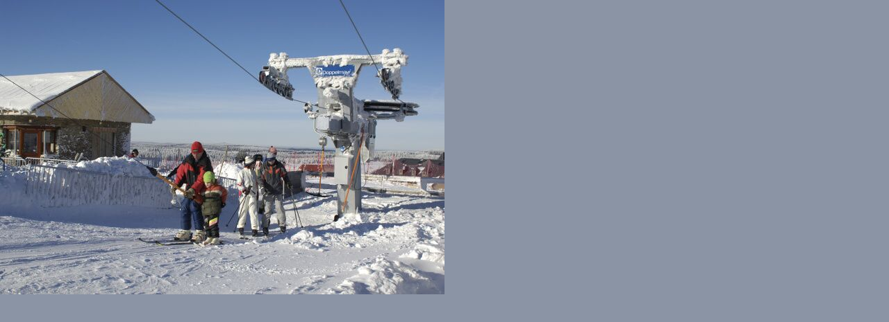

--- FILE ---
content_type: text/html; charset=UTF-8
request_url: https://doppelmayr.cz/fotoalbum/lyzarske-vleky/bozi_dar_za_prahou/za-prahou33.jpg.-.html
body_size: 866
content:
<?xml version="1.0" encoding="utf-8"?>
<!DOCTYPE html PUBLIC "-//W3C//DTD XHTML 1.0 Transitional//EN" "http://www.w3.org/TR/xhtml1/DTD/xhtml1-transitional.dtd">
<html lang="cs" xml:lang="cs" xmlns="http://www.w3.org/1999/xhtml">

    <head>

        <meta http-equiv="content-type" content="text/html; charset=utf-8" />
        <meta name="description" content="Výhradní zastoupení Doppelmayr Seilbahnen GmbH pro Českou republiku.
lano, lanovka, lanová dráha, vlek, bubínek,ski" />
        <meta name="keywords" content="doppelmayr, doppelmayer, dráha, lanovky, vlek, lyžař, lanové dráha, lyžařský vlek" />
        <meta name="robots" content="all,follow" />
        <meta name="author" content="<!--/ u_author /-->" />
        <link rel="stylesheet" href="/style.1667512338.1.css" type="text/css" />
        
        <script type="text/javascript" src="https://www004.estranky.cz/user/js/index.js" id="index_script" ></script>
        <title>
            DOPPELMAYR lanové dráhy, spol. s r. o.
        </title>

        <style>
          body {margin: 0px; padding: 0px;}
        </style>
    </head>
<body>
    <script language="JavaScript" type="text/javascript">
    <!--
      index_setCookieData('index_curr_fullphoto', 38);
    //-->
  </script>
  <a href="javascript: close();"><img src="/img/original/38/za-prahou33.jpg" border="0" alt="za prahou33.jpg" width="640" height="425"></a>

<!-- NO GEMIUS -->
</body>
</html>


--- FILE ---
content_type: text/css
request_url: https://doppelmayr.cz/style.1667512338.1.css
body_size: 11956
content:
@font-face {
  font-family: 'Open Sans';
  src: url("https://s3b.estranky.cz/img/d/1000000351/opensans-regular.eot");
  src: url("https://s3b.estranky.cz/img/d/1000000351/opensans-regular.eot?#iefix") format("embedded-opentype"), url("https://s3b.estranky.cz/img/d/1000000351/opensans-regular.woff") format("woff"), url("https://s3b.estranky.cz/img/d/1000000351/opensans-regular.ttf") format("truetype");
  font-weight: normal;
  font-style: normal;
}

@font-face {
  font-family: 'Open Sans Light';
  src: url("https://s3b.estranky.cz/img/d/1000000351/opensans-light.eot");
  src: url("https://s3b.estranky.cz/img/d/1000000351/opensans-light.eot?#iefix") format("embedded-opentype"), url("https://s3b.estranky.cz/img/d/1000000351/opensans-light.woff") format("woff"), url("https://s3b.estranky.cz/img/d/1000000351/opensans-light.ttf") format("truetype");
  font-weight: normal;
  font-style: normal;
}

@font-face {
  font-family: 'Open Sans Semibold';
  src: url("https://s3b.estranky.cz/img/d/1000000351/opensans-semibold.eot");
  src: url("https://s3b.estranky.cz/img/d/1000000351/opensans-semibold.eot?#iefix") format("embedded-opentype"), url("https://s3b.estranky.cz/img/d/1000000351/opensans-semibold.woff") format("woff"), url("https://s3b.estranky.cz/img/d/1000000351/opensans-semibold.ttf") format("truetype");
  font-weight: normal;
  font-style: normal;
}
form.login-info label, form.contact-info label {
  display: block!important;
}
form.login-info label, form.contact-info h4 {
  padding-bottom: 20px;
}
#eshop .contact-info td span {
    position: relative;
    display: block;
    top: -53px;
    left: -12px;
    width: 20px;
}
form#basket_preview_form table, #confirm table {
  min-width: 100%;
}
#eshop th {
  padding: 2px 3px;
}
@media(min-width: 768px) {
#eshop th {
  padding: 2px 10px;
}
}
#eshop form table tbody tr td {
    padding-right: 0;
    vertical-align: top;
}
#eshop .registration td input {
  width: 100%;
}
#eshop #articles h3 {
  padding-bottom: 10px;
   padding-top: 20px;
}
#header .title-desktop {
  display: none;
}
@media (min-width: 992px) {
  #header .title-desktop {
    display: block;
  }
}

#header .title-mobile {
  display: block;
   width: 272px;
}
@media (min-width: 992px) {
  #header .title-mobile {
    display: none;
  }
}

#header .title-mobile h1 {
  top: -9px;
    position: relative;
    font-size: 1.4rem;
  padding: 0 10px;
}

.message {
 font-size: 1rem;
}
input[type="button" i] {
    color: #fff;
    font-weight: bold;
    font-size: 0.9rem;
    background-color: #f37720;
    padding: .5rem 1rem .6rem;
    border-radius: 25rem;
    border-color: #f37720;
    border-style: solid;
    cursor: pointer;
}
#last-photo .wrap-of-wrap img {
  width: 100%;
  max-width: 95%;
    height: auto;
}

#last-photo .wrap-of-wrap img {
  width: 100%;
  max-width: 95%;
    height: auto;
}
form#comments-form, #product-comments form {text-align: left!important;}
.recaptchaContainer {
    text-align: left;
}
form#comments-form input.submit, #product-comments input.submit {
  padding: 14px 18px!important;
  margin-top: 0!important;
  width: 100px;
}
form#comments-form dd {margin: 0;}

h3 {font-size: 1.2em;}
h4 {font-size: 1.1em;}
h5 {font-size: 1em;}
h6 {font-size: 0.8em;}
h2, h3, h4, h5, h6, pre, address, u, s {margin: 10px 0;}
input {padding: 5px;}
table {
  width: 100%;
    max-width: 500px;
}
iframe {
  width: 100%;
    max-width: 480px;
}
#osm-map {
  width: 100%!important;
    max-width: 480px;
}
td {padding: 5px;}
.editor-area hr { display: block; }
.clear {
  clear: left;
  height: 0;
  line-height: 0;
  font-size: 0;
  width: 1px;
}

#clear6 {
  clear: both;
}

hr {
  display: none
}

.accessibility-links {
  position: absolute;
  top: -10000em;
}

input[type="text"],
input[type="password"],
input {
  border: 1px solid #CCC;
  background: #FFF;
  padding: 11px 5px;
  margin: 3px 0;
  color: #424242;
  font-size: 100%;
}

input[type="submit"] {
  border: none;
  color: #FFF;
  background-color: rgb(165,183,83);
}

h1,
h2,
h3,
h4,
h5,
h6 {
  font-family: "Open Sans Semibold";
  font-weight: normal;
}

p.message-info {
  font-size: 120%;
  font-family: "Open Sans Semibold";
  margin: 5px 0px 45px;
}

#logo {
  float: left;
  margin: 16px;
}

#navigation .inner_frame h2 {
  display: none;
}
body {margin: 0;}
html,
body,
div,
span,
applet,
object,
iframe,
h1,
h2,
h3,
h4,
h5,
h6,
p,
blockquote,
pre,
a,
abbr,
acronym,
address,
big,
cite,
code,
del,
dfn,
em,
img,
ins,
kbd,
q,
s,
samp,
small,
strike,
strong,
sub,
sup,
tt,
var,
b,
u,
i,
center,
dl,
dt,
dd,
fieldset,
form,
label,
legend,
caption,
article,
aside,
canvas,
details,
embed,
figure,
figcaption,
footer,
header,
hgroup,
menu,
nav,
output,
ruby,
section,
summary,
time,
mark,
audio,
video {
  padding: 0;
  border: 0;
  outline: none;
}

body {
  font-family: 'Open Sans';
  font-size: 17px;
  line-height: 25px;
  font-weight: normal;
  font-style: normal;
  background-color: #8B94A5;
  color: #3B3E4F;
}

a {
  color: rgb(165,183,83);
  text-decoration: none;
}

a:hover {
  text-decoration: underline;
}

p {
  margin: 0 0 15px;
  word-break: break-word;
}

table {
  font-size: 100%;
  border-collapse: collapse;
  border-spacing: 0;
}

#sky-scraper-block {
  position: absolute;
  width: 300px;
  right: -300px;
}

#sticky-box {
  position: relative;
  position: -webkit-sticky;
  position: sticky;
  top: 0;
  right: 0;
}

* {
  box-sizing: border-box;
}

#content .editor-area table th {
  border: 1px solid #333;
  padding: 5px;
  background-color: #333;
  color: #fff;
}

#content .editor-area table td {
  padding: 5px;
}

#content .editor-area img {
  max-width: 100%;
  height: auto;
}

#whole-page {
  padding: 0;
  background-color: #FFF;
  width: 100%;
  min-height: 100%;
  background-repeat: no-repeat;
  background-position: 50% 0;
  box-shadow: 0 0 11px 0 rgba(0, 0, 0, 0.2);
  -moz-box-shadow: 0 0 11px 0 rgba(0, 0, 0, 0.2);
  -webkit-box-shadow: 0 0 11px 0 rgba(0, 0, 0, 0.2);
  position: relative;
  z-index: 10;
  clear: both;
}

#navigation {
  padding-top: 0px;
  background-color: #FFF;
  position: relative;
  border-top: 0 none;
  z-index: 10;
}

#navigation #logo {
  background-repeat: no-repeat;
  background-position: center left;
  width: 120px !important;
  background-size: contain;
  position: relative;
  margin: 10px 0 10px 0;
  float: left;
}

#navigation .inner_frame {
  margin: 0 10px;
  padding-bottom: 0px;
}
@media(min-width: 992px) {
#navigation .inner_frame {
  margin: 0 30px;
}
}
#navigation .inner_frame menu {
  display: block;
  float: right;
  text-align: right;
  list-style: none;
  padding: 0 10px 0 10px;
  width: 87%;
}

#navigation .inner_frame menu li {
  display: inline-block;
  padding: 10px 0;
  position: relative;
  vertical-align: top;
  overflow: unset !important;
}

#navigation .inner_frame menu li a {
  display: block;
  padding: 0 15px;
  text-transform: uppercase;
  white-space: nowrap;
  font-family: 'Open Sans';
  font-size: 1rem;
  line-height: 25px;
  font-weight: normal;
  font-style: normal;
  color: #3B3E4F;
}

#navigation .inner_frame menu li a:hover,
#navigation .inner_frame menu li.current a {
  color: rgb(165,183,83);
  text-decoration: none;
}

.menu-toggle {
  position: absolute;
  margin-top: 25px;
  right: 10px;
  border: 0;
  outline: 0;
  padding: 0;
  padding-bottom: 6px;
  cursor: pointer;
  min-height: 35px;
  display: none;
  background: transparent;
  z-index: 99999;
}

.menu-toggle span {
  border-top: 5px black solid;
  width: 30px;
  margin: 2px 0;
  display: block;
  -webkit-transition: 0.3s all linear;
  transition: 0.3s all linear;
}

.menu-toggle.menu-active span:nth-of-type(1) {
  opacity: 0;
}

.menu-toggle.menu-active span:nth-of-type(2) {
  -webkit-transform: rotate(45deg);
          transform: rotate(45deg);
}

.menu-toggle.menu-active span:nth-of-type(3) {
  -webkit-transform: rotate(-45deg);
          transform: rotate(-45deg);
  margin-top: -7px;
}

.level_2 {
  position: absolute;
  z-index: 99;
  background: white;
  border: 1px solid black;
  padding: 0;
  margin: 0;
  right: 0;
    text-align: left;
}

ul.level_2>li {
  display: block !important;
}

#header {
  width: 100%;
  height: 100%;
  position: relative;
}
#header .inner_frame {
  width: 100%;
  margin: 50px auto;
  background: no-repeat center top;
  background-image: url('/img/ulogo.699071.jpeg');
  background-size: contain!important;
   padding-top: 36%;
}
@media(min-width: 992px) {
#header .inner_frame {
   margin: 0 auto;
}
}

#header .inner_frame h1 {
  font-family: 'Open Sans Light';
  font-size: 2.4rem;
  line-height: 40px;
  font-weight: 100;
  color: #FFF;
  padding: 30px;
  margin: 0;
}

@media(min-width: 992px) {
  #header .inner_frame h1 {
  font-size: 4rem;
  line-height: 70px;
  padding: 45px 25px;
  top: 25%;
    transform: translate(0%, 0%);
}
}

#content h1 {
  height: auto;
    width: 100%;
    top: 45px;
    left: 0;
    right: 0;
    position: absolute;
}
@media(min-width: 1100px) {
#content h1 {
    top: 120px;
}
}
h1.head-center {
  text-align: center;
}

h1.head-left {
  text-align: left;
}

h1.head-right {
  text-align: right;
}

#header a {
  text-decoration: none;
}

#header .inner_frame h1 span.head {
  color: #71DFCA;
  background-color: rgba(0, 0, 0, 0.6);
  padding: 0 20px;
}

#header h2 {
  padding-bottom: 0;
  text-align: center;
  font-family: 'Open Sans Light';
  font-size: 27px;
  line-height: 35px;
  color: #000;
  font-weight: 100;
  margin-top: -25px;
}
@media(min-width: 1100px) {
  #header h2 {
     padding-bottom: 0;
  }
}
#header h2 span {
  color: rgb(165,183,83);
}

#header h2 span.two {
  color: #71DFCA;
}
#articles .article .article-container-wrapper {
  display: flex;
}
#articles > .editor-area,
#articles > .headerWrap,
#perex,
#block-comments,
#photo-album,
#eshop,
#slide,
.article {
  float: left;
  width: calc(100% - 380px);
}

#photo-album #block-comments {
  width: 100%;
}

#perex {
  margin: 0 0 30px;
}

#obalstranek {
  max-width: 1100px;
  width: 100%;
  margin: 25px auto;
}

#obalstranek::before,
#obalstranek::after {
  display: block;
  content: "";
  clear: both;
}

#nav-column {
  width: 330px;
  margin-right: 0;
  margin-left: 50px;
  display: inline-block;
}

.article {
  position: relative;
  padding: 0 0 30px;
  margin: 15px 0 0;
  border-bottom: 1px solid #D6DDE3;
  overflow: visible;
}

#articles .article {
  padding: 0 0 15px 0;
  display: flex;
  justify-content: flex-start;
}
.article-date-container .date strong {
  font-size: 1rem;
}
.article h2 {
  font-family: 'Open Sans Light';
  font-size: 1.7rem;
  line-height: 30px;
  font-weight: normal;
  font-style: normal;
  color: rgb(165,183,83);
  margin-bottom: 25px;
}

#articles .article > h2:first-child {
  margin-top: 0;
}

.article-content {
  overflow: hidden;
}

.article-content .editor-area .preview img {
  max-width: 100%;
    max-height: 540px;
    height: auto;
    object-fit: contain;
}

.article-date-container .date {
  font-family: "Open Sans Light";
  display: block;
  line-height: 50px;
  border-radius: 30px;
  width: 50px;
  height: 50px;
  text-align: center;
  overflow: hidden;
  color: #FFF;
  background-color: rgb(165,183,83);
  position: relative;
  top: 20px;
  left: 0;
  font-weight: 100;
  margin: 0 10px 0 0;
}

a.a-whole-article {
  float: right;
  position: relative;
}


.comment-img,
.nr-comments {
  float: right;
  font-weight: 100;
}

.nr-comments {
  margin-right: 50px;
}

.comment-img {
  margin-right: 5px;
}

.under-article {
  font-size: 80%;
  color: #75889C;
  margin-top: 15px;
  height: 25px;
}

.article .under-article {
  height: auto;
}

#preview-folder div.box {
  float: left;
  margin: 5px 10px 5px 0;
}

.art-delimit-wa,
.art-delimit-sec {
  display: none;
}
#photo-album h2 {width: 100%;}
#photo-album h2,
#hpProducts h2,
h2#comments,
div.products h2,
.headerWrap h2,
h2 {
  font-size: 28px;
  line-height: 22px;
  font-weight: normal;
  font-style: normal;
  color: rgb(165,183,83);
  font-family: "Open sans Light";
  margin-bottom: 15px;
  text-align: left;
  margin-top: 30px;
}

.folder {
  width: 33%;
  float: left;
  background-color: #F0F4F7;
  margin: 0 .5% .5% 0;
  padding: 1.5%;
  min-height: 311px;
}

.folder:nth-child(3n+0) {
  margin-right: 0;
}
.folder .folder-info h3 {
    font-size: 1rem;
    line-height: 20px;
}
#photos {
  width: 100%;
  clear: left;
}

.photo-wrap div {
  background: #FFF;
  width: 100%;
  padding-bottom: 0;
  position: relative;
}

.photo-wrap div a {
  display: block;
}

.photo-wrap div a img {
  width: 100%;
  height: auto;
}
#eshop .products .photo-wrap.ephoto a img {
  width: 100%;
    height: 140px;
    object-fit: contain;
}
#slide .slidebar,
#slide .slidenav,
#slide #click {
  margin-bottom: 30px;
  text-align: center;
}

#slide .slidenav > * {
  display: inline-block;
  padding: 0 30px;
}

.folder-info {
  width: 100%;
  height: 134px;
  margin: 10px auto;
  overflow: hidden;
}

.folder-info div {
  font-size: 80%;
  line-height: 19px;
}

#footer {
  background: #333;
  color: #fff;
  margin-top: 20px;
  padding: 20px;
  text-align: center;
}

#footer .inner_frame {
  width: 1200px;
  margin: 0 auto;
  text-align: center
}

#footer .inner_frame span,
#footer .inner_frame a {
  margin: 0 10px
}

#footer .inner_frame span a {
  margin: 0
}

#footer .inner_frame a {
  color: #fff;
  margin: 0 10px
}

#footer .inner_frame a:hover {
  color: #cbcbcb
}

#footer .inner_frame p+p {
  margin-top: 10px
}

#footer .inner_frame p+p a {
  margin: 0 10px 0 0
}

#footer a.promolink strong {
  position: absolute;
  left: 0;
  top: -9999px;
  text-indent: -9999px;
}

#footer {
  clear: both;
  background-color: #2C2E3A;
  color: #E8ECEF;
}

img {
  max-width: 100%;
  height: auto;
}

#contact-nav h2 {
  display: none;
}

#contact-nav {
  background-color: #F0F4F7;
}

#contact-nav .inner_frame {
  padding: 15px;
}

#contact-nav p.contact_name {
  font-family: "Open Sans Semibold";
}

.section {
  margin-bottom: 35px;
}

.section h2 {
  font-size: 28px;
  line-height: 40px;
  font-weight: normal;
  font-style: normal;
  color: rgb(165,183,83);
  font-family: "Open Sans Light";
  margin-bottom: 15px;
}

#search form,
#mail-list form {
  background-color: #F0F4F7;
  padding: 25px 9px;
  text-align: left;
}
#mail-list fieldset dd {
  margin: 0;
}

#search form input#key,
#mail-list form input#mail-list-key {
  width: 99%;
  background-color: #FFF;
  height: 38px;
  margin: 0 auto;
  background-color: #FFF;
  color: #99A2A9;
  border: 1px solid #D6DDE3;
  font-size: 88.2%;
  font-family: inherit;
  padding: 11px 5px;
}

#sendsearch,
#send-mail-list {
  margin-top: 20px;
  float: none;
  color: #FFF;
  background-color: rgb(165,183,83);
  font-size: 19px;
  line-height: 19px;
  font-weight: normal;
  font-style: normal;
  padding: 14px 25px;
  border: 0;
}

input[type="submit"]:hover,
#eshop span.clButton a.submit:hover {
  box-shadow: inset -1px -1px 4px 0px rgba(0, 0, 0, 0.3);
}

input[type="submit"]:active {
  background-color: #3688AB !important;
}

.section ul {
  list-style: none;
  padding: 0;
  margin: 0;
}

.section ul li {
  border-bottom: 1px solid #D6DDE3;
  color: rgb(165,183,83);
}

.section ul li.current a {
  color: #3B3E4F;
}

.section ul li a {
  font-size: 15px;
  padding: 12px 20px 12px 0px;
  display: block;
  position: relative;
  line-height: 1.471;
}

#nav-basket {
  background: url("https://s3b.estranky.cz/img/d/1000000351/cart.png") no-repeat center right;
  background-position: 85%;
}

/* PHOTOS */
ul.photos-shadow {
  font-size: 0;
  line-height: 1;
  list-style: none;
  padding: 0;
  margin: 0 0 30px 0;
}

ul.photos-shadow li {
  display: inline-block;
  width: 24%;
  text-align: center;
  vertical-align: top;
  margin: 0 1% 2% 0;
}

ul.photos-shadow .photo-item:nth-child(4n+0) {
  margin: 0;
}

ul.photos-shadow .wrap-box {
  width: 100%;
  margin-bottom: 0;
  display: inline-block;
  position: relative;
}

ul.photos-shadow .wrap-box-inner {
  background-color: #FFF;
  display: block;
  max-width: 100%;
  position: relative;
  box-sizing: border-box;
  -moz-box-sizing: border-box;
  -webkit-box-sizing: border-box;
}

ul.photos-shadow .wrap-box-inner:before,
ul.photos-shadow .wrap-box-inner:after {
  content: "";
  position: absolute;
  z-index: -2;
  bottom: 17px;
  left: 15px;
  width: 40%;
  height: 20%;
  max-width: 300px;
  box-shadow: 0 15px 25px rgba(0, 0, 0, 0.45);
  -webkit-transform: rotate(-2.5deg);
  transform: rotate(-2.5deg);
  opacity: 0.5;
}

ul.photos-shadow .shadow-wrap {
  width: 100%;
  height: auto;
  padding: 16px;
  box-sizing: border-box;
  -moz-box-sizing: border-box;
  -webkit-box-sizing: border-box;
}

ul.photos-shadow .shadow-wrap:before,
ul.photos-shadow .shadow-wrap:after {
  content: "";
  position: absolute;
  z-index: -2;
  top: 22px;
  left: 2px;
  width: 40%;
  height: 20%;
  max-width: 300px;
  box-shadow: 0 -15px 20px rgba(0, 0, 0, 0.1);
  -webkit-transform: rotate(2deg);
  transform: rotate(2deg);
}

ul.photos-shadow li a {
  display: block;
  position: relative;
  overflow: hidden;
}

ul.photos-shadow .wrap-box .wrap-box-element {
vertical-align: top;
    width: 100%;
    height: 130px;
    object-fit: cover;
}

ul.photos-shadow .shadow-wrap:after {
  right: 2px;
  left: auto;
  -webkit-transform: rotate(-2deg);
  transform: rotate(-2deg);
}

ul.photos-shadow .shadow-wrap:before,
ul.photos-shadow .shadow-wrap:after {
  content: "";
  position: absolute;
  z-index: -2;
  top: 22px;
  left: 2px;
  width: 40%;
  height: 20%;
  max-width: 300px;
  box-shadow: 0 -15px 20px rgba(0, 0, 0, 0.1);
  -webkit-transform: rotate(2deg);
  transform: rotate(2deg);
}



/* LOGIN */
#login input[type="text"],
#login input[type="password"],
#login input[type="submit"] {
  border: 1px solid #CCC;
  background: #FFF;
  padding: 11px 5px;
  margin: 3px 0;
  color: #424242;
  float: left;
}

#login label {
  display: block;
   width: 100%;
}

#login input[type="text"],
#login input[type="password"] {
  width: 240px;


}

#login input[type="submit"] {
  width: 240px;
  border: none;
  color: #FFF;
  background-color: rgb(165,183,83);
}

#login p a {
  display: inline-block;
  margin: 10px 8px 0 0;
  font-size: 0.9em;
}



/* ESHOP */

#eshop #perex {
  width: 100%;
}

#eshop #perex p {
  color: black;
  font-size: 18px;
  line-height: 26px;
  text-align: left;
  margin-right: 15px;
}

#eshop .products {
  width: 100%;
}

#eshop .products h2 {
  width: 100%;
}

#eshop .products .article {
  margin: 0 1.1% 1.1% 0;
  padding: 0;
  width: 32%;
  float: left;
  border: 1px solid #D6DDE3;
  background: #fff;
  position: relative;
  font-size: 15px;
}

#eshop .products .article h3 {
  float: right;
  width: 100%;
  padding: 10px 15px;
  height: 3.5em;
  text-align: left;
  font-size: 1rem;
}

#eshop .products .photo-wrap.ephoto {
  float: left;
  width: 100%;
  height: auto;
  border-top: none;
  border-left: none;
  border-bottom: none;
  display: block;
}
#eshop .products .photo-wrap.ephoto div {
 height: 100%;
    width: 100%;
    text-align: center;
    display: block;
    overflow: hidden;
    margin: 0;
}

#eshop .products .photo-wrap.ephoto {
  width: 100%;
  height: auto;
  float: left;
  margin: 0;
}

#eshop .products .article .editor-area {
  width: 100%;
  height: 8em;
  float: right;
  padding: 10px 13px;
  line-height: 20px;
}

#eshop .products .price {
  width: 100%;
  float: right;
  text-align: center;
  position: absolute;
  bottom: 0;
  right: 0;
  font-family: "Open sans semibold";
  padding: 10px 13px;
}
#eshop .products .article span.price {
    text-align: left;
}

div.editor-area:after {
  display: none;
}

div#portrait {
  margin: 0;
}

div#portrait img {
  width: 100%;
  height: auto;
  max-width: none;
}


#breadcrumb-nav {
  font-size: 80%;
  margin: -20px 0 20px;
  color: #BBB;
}


#calendar .inner_frame {
  text-align: center;
}

#calendar .inner_frame th {
  padding-top: 10px;
}

#calendar .inner_frame th,
#calendar .inner_frame td {
  text-align: center;
  padding: 4px;
}

#calendar .inner_frame caption {
  display: none;
}

#calendar .inner_frame table {
  width: 100%;
}

#calendar .inner_frame .archive-nav-c {
  text-align: center;
}

#calendar .inner_frame .day_active {
  padding: 0;
}

#calendar .inner_frame .day_active a {
  padding: 3px;
  display: block;
}

#calendar .inner_frame .day_active a:hover {
  color: white;
  background: #333333;
  -webkit-transition-property: color;
  transition-property: color;
}

#calendar table thead tr td,
#calendar #archive-small td,
#calendar table thead tr td a,
#calendar #archive-small td a {
  background: url("https://s3b.estranky.cz/img/d/1000000351/sipky.png") no-repeat;
}

#calendar table thead tr td.archive-nav-c,
#calendar #archive-small td.archive-nav-c,
#calendar table thead tr td.archive-nav-c a,
#calendar #archive-small td.archive-nav-c a {
  background: none;
}

#calendar table thead .archive-nav-l {
  width: 38px;
  background-position: 13px -23px;
  color: rgba(0, 0, 0, 0);
}

#calendar table thead .archive-nav-l a {
  background-position: 0px 5px;
  color: rgba(0, 0, 0, 0);
}

#calendar table thead .archive-nav-l a:hover {
  background-position: 0px -28px;
}

#calendar table thead .archive-nav-r {
  width: 38px;
  background-position: -40px -23px;
  color: rgba(0, 0, 0, 0);
}

#calendar table thead .archive-nav-r a {
  background-position: -51px 5px;
  color: rgba(0, 0, 0, 0);
}

#calendar table thead .archive-nav-r a:hover {
  background-position: -51px -28px;
}

#calendar #archive-small .archive-nav-l {
  width: 44px;
  background-position: 14px -23px;
  color: rgba(0, 0, 0, 0);
}

#calendar #archive-small .archive-nav-l a {
  background-position: 0px 5px;
  color: rgba(0, 0, 0, 0);
}

#calendar #archive-small .archive-nav-l a:hover {
  background-position: 0px -28px;
}

#calendar #archive-small .archive-nav-r {
  width: 44px;
  background-position: -37px -23px;
  color: rgba(0, 0, 0, 0);
}

#calendar #archive-small .archive-nav-r a {
  background-position: -51px 5px;
  color: rgba(0, 0, 0, 0);
}

#calendar #archive-small .archive-nav-r a:hover {
  background-position: -51px -28px;
}

#portrait .inner_frame {
  text-align: center;
  padding: 0;
}

#stats th {
  padding-right: 6px;
  text-align: left;
}

#breadcrumb-nav div {
  width: 11px;
  height: 13px;
  margin: 9px 13px 0px 5px;
  display: inline-block;
  font-size: 80%;
  background-image: url("https://s3b.estranky.cz/img/d/1000000351/bread.png");
}


div#fblikesend.facebook-send-empty {
  padding: 50px 0 10px;
}

#block-comments {
  background-color: #F0F4F7;
  padding: 1px 15px 25px;
}

#block-comments .message {
  display: block !important;
  position: static;
  text-indent: 0;
  color: #f00;
  margin-bottom: 15px;
}

h2#comments {
  margin-top: 15px;
}

#contact-nav p {
  margin: 0;
}

#eshop #panel {
  width: auto;
  margin: 25px 0px;
}

#comments-form dt,
#product-comments dt {
  display: none;
}

#comments-form legend span,
#block-comments h3 {
  color: rgb(165,183,83);
  margin-top: 20px;
}

form#comments-form,
#product-comments form {
  text-align: center;
}

form#comments-form input,
#product-comments input {
  width: 70%;
  font-size: 17px;
  padding: 3px 6px;
  font-family: "Open Sans Light";
  margin: 5px 0;
  border: 1px solid #D6DDE3;
}

input#c_validation {
  max-width: 228px !important;
}

form#comments-form input.submit,
#product-comments input.submit {
  margin-top: 20px;
  float: none;
  color: #FFF;
  background-color: rgb(165,183,83);
  font-size: 19px;
  line-height: 19px;
  font-weight: normal;
  font-style: normal;
  padding: 14px 25px;
  border: 0;
}

a.sound-captcha {
  display: block;
}

#comments-form textarea,
#product-comments textarea {
  width: 70%;
  font-size: 17px;
  padding: 3px 6px;
  font-family: "Open Sans Light";
  margin: 5px 0;
  border: 1px solid #D6DDE3;
}

.comment {
  font-size: 80%;
  line-height: 130%;
  border-bottom: 1px solid #cccccc;
  padding: 0 10px;
  clear: left;
}

#eshop .comment {
  padding: 10px;
}

.comment .comment-headline h3 span {
  font-family: "Open Sans Semibold";
}

.comment-headline div {
  font-size: 80%;
  margin-bottom: 5px;
}

/* comments level */
.level1 {
  padding-left: 15px;
}

.level2 {
  padding-left: 30px;
}

.level3 {
  padding-left: 45px;
}

.level4 {
  padding-left: 60px;
}

.level5 {
  padding-left: 75px;
}

.level6 {
  padding-left: 90px;
}

.level7 {
  padding-left: 105px;
}

.level8 {
  padding-left: 120px;
}

.level9 {
  padding-left: 135px;
}

.admin h3 span {
  color: #111;
}
.commentWrap .comment-text {
  display: inline-block;
  margin-bottom: 10px;
}
.comment-answer a {
  float: right;
  margin-top: -27px;
  display: block;
  padding: 5px 12px;
  background: rgb(165,183,83);
  color: #FFF;
  font-size: 15px;
}

strong,
b {
  font-family: "Open Sans Semibold";
  font-weight: normal;
}

#footer p {
  margin: 0;
}

.section .inner_frame {
  padding: 0 5px;
}

#mail-list-message {
  display: block;
  text-align: center;
  color: red;
  padding-top: 3px;
}

h2#product-name {
  margin-top: 0;
  text-align: left;
}

div#photo-album-nav .photo-wrap {
  display: none;
}

div#fblikesend {
  margin: 30px 300px 10px 0;
}

#eshop #sorting select {
  background: #F0F4F7 url("https://s3b.estranky.cz/img/d/1000000351/select.png") no-repeat 246px center;
  color: rgb(165,183,83);
  float: right;
  margin: 10px;
  width: 264px;
  padding: 5px;
  font-size: 14px;
  line-height: 1;
  border: 1px solid #D6DDE3;
  border-radius: 0;
  height: 30px;
  font-family: "Open Sans";
  -webkit-appearance: none;
}

#eshop #sorting {
  margin-top: -26px;
}

input#product-search-text {
  border: 1px solid #CCC;
  background: #FFF;
  padding: 11px 5px;
  margin: 3px 0;
  color: #424242;
  font-size: 100%;
  width: 210px;
}

input#product-search-submit {
  background: #FFF;
  padding: 11px 5px;
  margin: 3px 0;
  color: #424242;
  width: 115px;
  border: 1px solid rgb(165,183,83);
  color: #FFF;
  background-color: rgb(165,183,83);
  font-size: 100%;
}

#eshop .photo-wrap div {
  height: 100%;
}

#eshop #photo-detail .photo-wrap {
  float: left;
}

#eshop .article .photo-wrap,
#eshop #photo-detail .photo-wrap {
  margin-top: 1px;
}

#eshop .photos .photo-wrap {
  border: none;
}

#eshop a#viewLightbox {
  display: none;
}

#product div#block-comments {
  margin: 0;
}

#eshop fieldset.validation dd {
  margin: 10px auto 0px;
}

#eshop #panel .inner_frame {
  background-color: #F0F4F7;
  padding: 15px;
}

#eshop .wrap {
  width: 570px;
  margin: 30px 0;
}

#product-detail {
  margin-bottom: 30px;
  font-size: 80%;
}

#calculation p,
#product-info {
  margin-bottom: 0;
  color: #999;
}
#eshop #photo #zoomer_middle {height: 205px;}
#eshop #product-detail #action-panel {
  margin: 50px 0 5px;
}

#eshop #basket input.amount {
  font-size: 15px;
  padding: 4px;
  font-family: "Open Sans";
  height: 35px;
}

#eshop #basket input.add_basket {
  font-size: 14px;
  font-family: "Open Sans";
  padding: 5px 5px 5px 30px;
  margin: 8px 0 0 0;
  border-radius: 0px;
  -moz-border-radius: 0px;
  background-color: rgb(165,183,83);
  border: 1px solid rgb(165,183,83);
  color: #FFF;
  background-image: url("https://s3b.estranky.cz/img/d/1000000351/add.png");
  height: 34px;
}

#eshop .photo-wrap.ephoto {
  border: 1px solid #FFF;
}

#eshop #panel .panel-header li.active a {
  background: #F0F4F7 !important;
  border-bottom: 1px solid #F0F4F7;
}

#eshop #panel .panel-header li a {
  font-family: "Open Sans Semibold";
  font-weight: normal;
  font-size: 17px;
  padding: 6px 16px;
}

#product-comments .comment .comment-headline {
  font-size: 80%;
  margin-bottom: 6px;
}

#product-comments .comment .comment-headline h3 {
  font-size: 14px;
  margin: 0;
}

.column #languages a {
  padding: 0px 15px 0 0px;
}

#eshop #product-detail .price {
  color: #000000;
}

#eshop div#steps {
  margin: 0 auto;
  width: 270px;
}

#eshop #steps li {
  width: 74px;
  padding: 0;
  margin: 0;
  text-align: center;
  border: 1px solid #F0F4F7;
}

#eshop #steps li.active {
  background: #F0F4F7;
}

form#basket_preview_form table,
#confirm table {
  margin: 20px auto;
  border-spacing: 0px;
}

form#basket_preview_form table th,
#confirm table th {
  font-family: "Open Sans Semibold";
  font-weight: normal;
}

form#basket_preview_form table tr td,
#confirm table tr td {
  padding: 4px 1px;
}

form#basket_preview_form table tr td input[type="text"] {
  font-size: 17px;
  padding: 1px 4px;
  width: 50px;
}

#eshop p span.clButton input {
  color: #FFF;
  background-color: rgb(165,183,83);
  font-size: 17px;
  border: 0;
  padding: 5px 12px;
  font-family: "Open Sans";
  width: 100%;
}

#eshop span.clButton a.submit {
  color: #FFF;
  background-color: rgb(165,183,83);
  font-size: 17px;
  border: 0;
  padding: 4px 12px;
  font-family: "Open Sans";
  float: left;
}

#eshop span.clButton a.submit:hover {
  text-decoration: none;
}

#eshop span.clButton {
  float: left;
  margin: 0 8px 8px 0;
}

#eshop #basket_preview_form .wrap {
  width: 100%;
  margin-top: 25px;
}

#eshop #basket_preview_form span.nextstep input.submit[disabled]:hover {
  box-shadow: none;
}

#baskettransport ul,
#basketpayments ul {
  padding-left: 0px;
  margin-top: 0px;
}

#basket_preview_form li {
  display: block;
  background: #F0F4F7;
  margin: 4px 2px;
  padding: 3px;
}

#eshop span.clButton.nextstep {
  width: 100%;
}

form.gennewmail span.placeholder {
  display: none;
}

form.gennewmail p {
  margin: 15px 0;
}

#eshop .gennewmail fieldset.validation dd,
#eshop .registration fieldset.validation dd {
  margin: 10px 0 0;
}

form.registration.contact-info td.placeholder {
  display: none;
}

form.registration tbody.right-float {
  float: left;
}

form.registration tbody.left-float {
  float: left;
  margin-right: 50px;
}

form#basket_preview_form tr:nth-child(2n+2),
#confirm tr:nth-child(2n+2) {
  background-color: #F0F4F7;
}

#eshop #basket_preview_form td.remove {
  padding-right: 5px;
}

form#basket_preview_form table tr td:nth-child(n+5),
form#basket_preview_form table tr th:nth-child(n+5) {
  text-align: right;
  padding-right: 13px;
}

form.login-info label,
form.contact-info label {
  display: none;
}

#eshop .settings #sameaddress+label,
#eshop .settings #individual+label,
#eshop .settings #firm+label,
#eshop .settings #usernewsletter+label,
#eshop .contact-info #sameaddress+label,
#eshop .contact-info #individual+label,
#eshop .contact-info #firm+label,
#eshop .contact-info #usernewsletter+label {
  width: auto;
}

form.contact-info {
  margin-top: 25px;
}

form.contact-info h3,
form.login-info h3 {
  font-family: "Open Sans Semibold";
  font-size: 1.2em;
}

form.contact-info .left-float {
  float: left;
  margin-right: 50px;
}

form.contact-info .right-float {
  float: left;
}

fieldset#account_firm,
fieldset#delivery_address {
  margin-top: 25px;
}

form.contact-info p {
  clear: left;
  padding-top: 15px;
}

form.contact-info p+p {
  padding: 0;
}

#eshop #confirm table td,
#eshop #confirm table th {
  padding: 2px 6px;
}

#eshop #basket_preview_form td img,
#eshop #confirm td img {
  max-width: 25px;
}

form#confirm table {
  font-size: 80%;
  line-height: 19px;
}

#eshop #confirm td.title {
  width: 35%;
}

#confirm fieldset.wrap {
  background-color: #F0F4F7;
  padding: 15px;
}

#eshop #confirm .price,
#eshop .order_account .price {
  font-weight: normal;
  font-family: "Open Sans Semibold";
}

fieldset#usernote {
  text-align: center;
}

fieldset#usernote h3 {
  display: block;
}

#eshop #confirm #usernote {
  text-align: left;
}

#eshop #confirm #usernote textarea#usernote_area {
  border: 1px solid #CCC;
  font-size: 100%;
  padding: 15px;
  width: 570px;
}

#confirm .validation dl {
  width: 240px;
  margin: 0 auto;
}

#confirm {
  text-align: center;
}

#confirm fieldset {
  text-align: left;
}

#confirm input[type="checkbox"] {
  margin: 40px 3px 20px;
}

#confirm span.clButton {
  float: none;
}

#eshop #confirm span.clButton input {
  padding: 11px 0;
}

#eshop #block-comments span.clButton {
  float: none;
}

input[type="submit"] {
  cursor: pointer;
}

/* RESPONSIVE */
.inner_frame {
  max-width: 100%;
}

.editor-area img {
  max-width: 100%;
  height: auto;
}

@media (max-width: 1140px) {
  #obalstranek {
    padding: 0 10px;
  }

  #header {
    clear: both;
  }

  #eshop .wrap {
    width: auto;
  }

  form#basket_preview_form table {
    font-size: 80%;
  }

  #eshop #basket_preview_form td.title {
    width: 30%;
  }

  #eshop #confirm #usernote textarea#usernote_area {
    padding: 0px;
    width: 99%;
  }

  #eshop #photo-detail {
    margin-left: 14%;
  }
}

@media (max-width: 852px) {
  #navigation .inner_frame {
    text-align: center;
  }

  @media (max-width: 960px) and (min-width: 852px) {
    #eshop #photo-detail {
      margin-left: 7%;
    }
  }

  #articles > .editor-area,
  #articles > .headerWrap,
  #breadcrumb-nav,
  #block-comments,
  #nav-column,
  #perex,
  #eshop,
  #photo-album,
  #slide,
  .article {
    width: 100%;
  }

  #logo {
    float: none;
  }

  #navigation .inner_frame menu {
    clear: left;
    float: none;
  }

  #navigation {
    height: auto;
  }

  #folders,
  #eshop #articles {
    margin: 0;
  }

  #photos {
    width: auto;
  }

  #eshop #photo-detail {
    margin-left: 13%;
  }

  #nav-column {
    border-bottom: 1px solidrgb(165,183,83);
    border-top: 1px solid rgb(165,183,83);
    padding: 10px 0;
    margin: 25px 0;
  }

  div#portrait.section,
  div#last-photo.section,
  div#calendar.section,
  div#rss-nav.section,
  div#stats.section {
    display: none;
  }

  .section {
    margin-bottom: 35px;
    width: 100%;
    float: left;
    margin: 0;
    min-height: 180px;
  }

  .level_2 {
    max-width: 150px;
    margin-left: -25px;
  }

  .level_2 li>a {
    white-space: pre-line !important;
    line-height: 2.2 !important;
    text-align: left;
  }

  ul.photos-shadow li {
    width: 49%;
  }
}

@media (max-width: 600px) {
  #eshop #photo-detail {
    margin-left: 7%;
  }
  #eshop .products .article {
    width: 100%;
  }
  #eshop .products .article:nth-of-type(3n+0) {
    margin-right: 1%;
  }

  #eshop .products .article:nth-of-type(2n+0) {
    margin-right: 0;
  }
}

@media (max-width: 556px) {
  body {
    width: 100%;
  }

  #obalstranek,
  #eshop #photo-detail {
    width: 100%;
  }

  .folder {
    width: 100%;
    margin: 0 1% 1% 0;
  }

  .folder:nth-child(3n+0) {
    margin-right: 1%;
  }

  .folder:nth-child(2n+0) {
    margin-right: 0;
  }

  #articles .article {
    flex-wrap: nowrap;
  }
}

/* ------------------------- submenu --------------------------- */
#navigation menu li ul.classic,
#navigation menu li ul.submenu,
#navigation menu li ul.click,
#navigation menu li ul.onmouse {
  display: none;
  background: rgb(165,183,83);
}

#navigation menu li.submenu-over ul.onmouse,
#navigation menu li:hover ul.onmouse,
#navigation menu li.submenu-over ul.click,
#navigation menu li.submenu-over ul.classic {
  display: block;
  line-height: 35px;
}

#navigation menu li.submenu-over ul.onmouse,
#navigation menu li:hover ul.onmouse,
#navigation menu li.submenu-over ul.click {
  margin: 0px 0 0 1px;
}

#navigation menu li.submenu-over ul.onmouse,
#navigation menu li:hover ul.onmouse,
#navigation menu li.submenu-over ul.click {
  position: absolute;
  z-index: 99999;
}

#navigation menu li.submenu-over ul.onmouse li,
#navigation menu li.submenu-over ul.onmouse li.current,
#navigation menu li:hover ul.onmouse li,
#navigation menu li:hover ul.onmouse li.current,
#navigation menu li.submenu-over ul.click li,
#navigation menu li.submenu-over ul.click li.current {
  float: none;
  border: 0;
  padding-left: 0;
  text-align: left;
  color: #000000;
  background-image: none;
  opacity: 0.9;
  width: 100%;
}

#navigation menu li.submenu-over ul.onmouse li a,
#navigation menu li.submenu-over ul.onmouse li.current a,
#navigation menu li:hover ul.onmouse li a,
#navigation menu li:hover ul.onmouse li.current a,
#navigation menu li.submenu-over ul.click li a,
#navigation menu li.submenu-over ul.click li.current a {
  min-width: 100px;
  width: 100%;
  border-left: none;
  border-right: none;
  border-bottom: 1px solid #eeeeee;
  font-size: 1em;
  padding: 0px 10px;
  background-color: #fefefe;
  color: #757575;
  -webkit-transition-property: all;
  transition-property: all;
  -webkit-transition-duration: 0.2s;
  transition-duration: 0.2s;
}

#navigation menu li.submenu-over ul.onmouse li a:last-of-tipe,
#navigation menu li.submenu-over ul.onmouse li.current a:last-of-tipe,
#navigation menu li:hover ul.onmouse li a:last-of-tipe,
#navigation menu li:hover ul.onmouse li.current a:last-of-tipe,
#navigation menu li.submenu-over ul.click li a:last-of-tipe,
#navigation menu li.submenu-over ul.click li.current a:last-of-tipe {
  border-bottom: none;
}

#navigation menu li.submenu-over ul.onmouse li a:hover,
#navigation menu li.submenu-over ul.onmouse li.current a:hover,
#navigation menu li:hover ul.onmouse li a:hover,
#navigation menu li:hover ul.onmouse li.current a:hover,
#navigation menu li.submenu-over ul.click li a:hover,
#navigation menu li.submenu-over ul.click li.current a:hover {
  background: #FFF;
  color: rgb(165,183,83);
  -webkit-transition-property: all;
  transition-property: all;
  -webkit-transition-duration: 0.2s;
  transition-duration: 0.2s;
}

#navigation menu li.submenu-over ul.onmouse li:last-child a,
#navigation menu li.submenu-over ul.onmouse li.current:last-child a,
#navigation menu li:hover ul.onmouse li:last-child a,
#navigation menu li:hover ul.onmouse li.current:last-child a,
#navigation menu li.submenu-over ul.click li:last-child a,
#navigation menu li.submenu-over ul.click li.current:last-child a {
  border-bottom: none;
}

ul.submenu {
  padding-left: 10px;
}

.list-of-pages {
  padding: 10px 35px;
  margin: 20px 0;
  text-align: center;
}

.list-of-pages .numbers {
  padding: 0;
}

.list-of-pages p {
  display: inline-block;
}

.list-of-pages span,
.list-of-pages a {
  margin: 3px 10px 3px 0;
  padding: 5px 15px;
  font-size: 0.857em;
  display: inline-block;
}

.list-of-pages a {
  border: 0;
  background: rgb(165,183,83);
  color: #fff;
}

#footer a.promolink {
  background-image: url("https://s3b.estranky.cz/img/d/1000000351/promolink.png");
  padding: 10px 5px 0 22px;
}

#eshop #basket_preview_form li div {
  font-size: x-small;
  margin-left: 23px;
}

#eshop #basket_preview_form td.price {
  font-family: "Open Sans Semibold";
  font-weight: normal;
}

form.contact-info span {
  color: red;
}

.section_article {
  margin: 15px 0;
}

form.settings label {
  display: none;
}

#eshop th {
  font-family: "Open Sans Semibold";
  font-weight: normal;
}

#ecategory ul ul li {
  border-bottom: none;
  padding-left: 20px;
}

.ie9 #document .column label,
.ie8 #document .column label,
.ie9 #comments-form label,
.ie8 #comments-form label,
.ie9 #eshop #block-comments form dt,
.ie8 #eshop #block-comments form dt,
.ie9 #eshop .placeholder,
.ie8 #eshop .placeholder,
.ie9 #usernote label,
.ie8 #usernote label,
.ie9 #content #eshop .settings .labelFix label,
.ie8 #content #eshop .settings .labelFix label,
.ie9 #content #eshop .login-info label,
.ie8 #content #eshop .login-info label,
.ie9 #content #eshop .contact-info .labelFix label,
.ie8 #content #eshop .contact-info .labelFix label {
  display: block;
}

div#login p {
  clear: left;
}

#eshop #basket_preview_form td.coupon input.submit {
  padding: 5px 12px;
  font-family: "Open Sans";
  font-size: 17px;
}

#eshop #basket_preview_form td.coupon input.couponText {
  width: 100px;
  padding: 6px 4px 5px;
  position: relative;
  top: -1px;
}

#eshop #basket_preview_form td.title {
  width: 43%;
}

#eshop #basket_preview_form span.clButton {
  float: none;
}

body.full-width #articles > .editor-area,
body.full-width #articles > .headerWrap,
body.full-width #perex,
body.full-width #block-comments,
body.full-width #photo-album,
body.full-width #eshop,
body.full-width #eshop #articles,
body.full-width #slide,
body.full-width .article,
body.full-width #folders {
  margin-right: 0;
  width: 100%;
}

.full-width div#nav-column {
  display: none;
}

@media only screen and (max-width: 991px) {

  body {
    width: 100% !important;
  }

  #whole-page {
    overflow: hidden;
  }

  .menu-toggle {
    display: block;
  }

  #navigation nav {
    display: none;
  }

  #navigation.menu-active nav {
    display: block;
    width: 100%;
  }

  #navigation .inner_frame menu {
    width: 100%;
    text-align: center;
    padding: 50px 0 0 0;
    position: relative;
    z-index: 9999;
    background: white;
  }

  #navigation .inner_frame menu li {
    display: block;
    border-bottom: 1px solid #b7dff0;
  }

  #navigation .inner_frame menu li a {
    white-space: normal;
    line-height: 2;
  }

  .level_2 {
    display: none !important;
  }

}

/* ------------- CUSTOM GALLERY ---------------- */
/* INIT SLIDER STYLES  */
.initSlider,
.initSlider *,
.initSlider *::after,
.initSlider *::before {
  -webkit-box-sizing: border-box;
  box-sizing: border-box;
}

 

.slide.hide,
.slide.hideSlide {
  display: none !important;
}

 

.initSlider {
  position: relative;
  z-index: 1;
  display: inline-block;
  width: 100%;
  height: 100%;
  overflow: hidden;
  opacity: 1;
}
.initSlider .firstImg {
  position: absolute;
  top: 0;
  bottom: 0;
  right: 100%;
}

 

.initSlider .lastImg {
  position: absolute;
  top: 0;
  bottom: 0;
  left: 100%;
}
.initSlider img {
  -webkit-user-select: none;
  -moz-user-select: -moz-none;
  -moz-user-select: none;
  -ms-user-select: none;
  user-select: none;
  -webkit-touch-callout: none;
  -webkit-user-drag: none;
  user-drag: none;
}

 

.initSlider .slide {
  position: relative;
  display: inline-block;
  float: left;
  overflow: hidden;
  text-align: center;
}

 

.initSlider .slide a {
  z-index: 55;
}

 

.initSlider .containerGallery {
  position: relative;
  display: inline-block;
}

 

.initSlider .slider__arrow {
  position: absolute;
  top: 0;
  bottom: 0;
  width: 40px;
  background: rgba(0, 0, 0, 0.4);
}
/* end INIT SLIDER STYLES */

 

/* SLIDER GALLERY STYLES  */
@media screen and (-webkit-min-device-pixel-ratio:0) { 
  body[data-slider-open="true"] {
     background: #000;
  }
}
body[data-slider-open="true"] {
  overflow: hidden;
}
body[data-slider-open="true"] .slider-gallery {
  display: block;
}

 

.slider-gallery {
  position: fixed;
  z-index: 100000;
  padding: 5px 0;
  left: 0;
  right: 0;
  top: 0;
  bottom: 0;
  width: 100%;
  height: 100%;
  overflow: auto;
  background-color: #000;
  display: none;
}
.slider-gallery .slider-gallery__header {
  display: -webkit-box;
  display: -ms-flexbox;
  display: flex;
   -webkit-box-orient: horizontal;
    -webkit-box-direction: normal;
        -ms-flex-flow: row wrap;
            flex-flow: row wrap;
  -webkit-box-align: center;
      -ms-flex-align: center;
          align-items: center;
  -webkit-box-pack: justify;
      -ms-flex-pack: justify;
          justify-content: space-between;
  padding: 0 15px 10px;
  margin-top: 15px;
}
.slider-gallery .slider-gallery__title {
  font-size: 20px;
  font-weight: 700;
  text-transform: uppercase;
  text-align: left;
 -webkit-box-flex: 1;
   -ms-flex: 1;
    flex: 1;
}
.slider-gallery .slider-gallery__position {
  font-size: 1.42857rem;
  -webkit-box-flex: 1;
   -ms-flex: 1;
    flex: 1;
}
.slider-gallery .slider-gallery__count {
  display: -webkit-box;
  display: -ms-flexbox;
  display: flex;
  -webkit-box-align: center;
      -ms-flex-align: center;
          align-items: center;
-webkit-box-pack: center;
    -ms-flex-pack: center;
        justify-content: center;
  color: inherit;
}
.slider-gallery .slider-gallery__header-box {
  display: -webkit-box;
  display: -ms-flexbox;
  display: flex;
  -webkit-box-align: center;
      -ms-flex-align: center;
          align-items: center;
  -webkit-box-pack: end;
      -ms-flex-pack: end;
          justify-content: flex-end;
  -webkit-box-flex: 1;
   -ms-flex: 1;
    flex: 1;
}
.slider-gallery .slider-gallery__close {
  padding-left: 5px;
 cursor: pointer;
}

 

.slider-gallery .slider-gallery__close:hover {
  opacity: 0.6;
}
.slider-gallery .slider-gallery__description-box {
  display: -webkit-box;
  display: -ms-flexbox;
  display: flex;
  -webkit-box-orient: vertical;
    -webkit-box-direction: normal;
        -ms-flex-flow: column wrap;
            flex-flow: column wrap;
  -webkit-box-align: center;
      -ms-flex-align: center;
          align-items: center;
  -webkit-box-pack: center;
      -ms-flex-pack: center;
          justify-content: center;
  padding: 10px 10px 0;
  line-height: 1.5;
}

 

.slider-gallery .slider-gallery__description,
.slider-gallery .slider-gallery__comment {
  margin: 0;
  font-size: 1rem;
  font-weight: 400;
  color: #eee;
  text-align: left;
}

 

.slider-gallery .slider-gallery__comment {
  font-size: 0.7rem;
}

 

.slider-gallery .slider-gallery__arrow {
  position: absolute;
  top: 0;
  bottom: 55px;
  display: -webkit-box;
  display: -ms-flexbox;
  display: flex;
  -webkit-box-align: center;
      -ms-flex-align: center;
          align-items: center;
  margin: 0;
  color: transparent;
  text-decoration: none;
  cursor: pointer;
}
.slider-gallery .slider-gallery__arrow {
  width: 30px;
}

 

.slider-gallery .slider-gallery__arrow:hover {
  opacity: 0.6;
}

 

.slider-gallery .slider-gallery__arrow-prev {
  left: 0;
  width: 30%;
}

 

.slider-gallery .slider-gallery__arrow-next {
  right: 0;
  -webkit-box-pack: end;
      -ms-flex-pack: end;
          justify-content: flex-end;
  width: 70%;
}

 

.slider-gallery .slider-gallery__arrow-icon {
   border: solid #fff;
    border-width: 0 4px 4px 0;
    display: inline-block;
    padding: 8px;
    position: relative;
}

 

.slider-gallery .slider-gallery__arrow-prev-icon {
    transform: rotate(135deg);
    -webkit-transform: rotate(135deg);
    left: 10px;
}

 

.slider-gallery .slider-gallery__arrow-next-icon {
    transform: rotate(-45deg);
    -webkit-transform: rotate(-45deg);
    right: 10px;
}

 

.slider-gallery .slider-gallery__slider {
  position: relative;
  height: 80vh;
  min-height: 700px;
}

 

.slider-gallery .slider-gallery__slide {
  height: 100%;
}

 

.slider-gallery .slider-gallery__container {
   position: relative;
   height: 89vh;
   height: calc(100vh - 65px);
   padding: 0 15px;
}

 

.slider-gallery .slider-gallery__wrap {
  display: -webkit-box;
  display: -ms-flexbox;
  display: flex;
  -webkit-box-orient: vertical;
  -webkit-box-direction: normal;
      -ms-flex-direction: column;
          flex-direction: column;
  height: 100%;
  text-align: center;
}

 

.slider-gallery .slider-gallery__box {
  display: -webkit-box;
  display: -ms-flexbox;
  display: flex;
  -webkit-box-orient: vertical;
  -webkit-box-direction: normal;
      -ms-flex-direction: column;
          flex-direction: column;
  -webkit-box-align: center;
      -ms-flex-align: center;
          align-items: center;
  -webkit-box-pack: center;
      -ms-flex-pack: center;
          justify-content: center;
  -webkit-box-flex: 1;
      -ms-flex: 1;
          flex: 1;
  width: 100%;
  height: 100%;
  max-width: 90%;
  max-height: 100%;
  margin: auto;
  overflow: hidden;
}

 

.slider-gallery .slider-gallery__img {
  width: auto;
  height: auto;
  max-width: 100%;
  max-height: 100%;
}

 

.slider-gallery .containerGallery {
    height: 100%;
}

 

@media (max-width: 650px) {
  .slider-gallery .slider-gallery__container {
     padding: 0;
  }
}
/* end SLIDER GALLERY STYLES */

 

/* Foto (vyjmutí #photos definicí -> nově má samostané styly ) */
#preview-folder .box, #thumbnav .box, .folder .photo-wrap, #photo-album-nav li .photo-wrap {
  width: 130px;
  height: auto;
  float: left;
  margin: 15px 7px 0;
}
#preview-folder .box div, #thumbnav .box div, .folder .photo-wrap div, #photo-album-nav li .photo-wrap div {
  height: 130px;
  width: 130px;
  text-align: center;
  display: table;
  overflow: hidden;
}
#preview-folder .box div a, #thumbnav .box div a, .folder .photo-wrap div a, #photo-album-nav li .photo-wrap div a {
  height: 100%;
  border: 0;
  display: table-cell;
}
#preview-folder .box div img, #thumbnav .box div img, .folder .photo-wrap div img, #photo-album-nav li .photo-wrap div img {
    width: auto;
    height: 120px;
    max-width: 120px;
    max-height: 120px;
    object-fit: contain;
}

@media (max-width: 900px) {
  #preview-folder .box, #thumbnav .box, .folder .photo-wrap, #photo-album-nav li .photo-wrap {
    width: 100%;
    height: auto;
    margin: 10px 0 0;
  }
  #preview-folder .box div, #thumbnav .box div, .folder .photo-wrap div, #photo-album-nav li .photo-wrap div {
    height: auto;
    width: 100%;
  }
 #preview-folder .box div img, #thumbnav .box div img, .folder .photo-wrap div img, #photo-album-nav li .photo-wrap div img {
    max-width: 100%;
    max-height: 100%;
  }
}

 

/* speciální úprava pro detail galerie */
#photos {
  display: -webkit-box;
  display: -ms-flexbox;
  display: flex;
  -webkit-box-orient: horizontal;
  -webkit-box-direction: normal;
  -ms-flex-flow: row wrap;
  flex-flow: row wrap;
  -webkit-box-pack: justify;
  -ms-flex-pack: justify;
   justify-content: space-between;
  margin-bottom: 40px;
}
#photos::after {
    content: "";
    flex: auto;
}
#photos .slide {
  width: 130px;
  height: auto;
  float: left;
  margin: 15px 7px 15px;
}
#photos .slider-gallery__wrap {
  height: auto;
  width: 130px;
  text-align: center;
  display: table;
  overflow: hidden;
}
#photos .slider-gallery__box {
  height: 100%;
  border: 0;
  display: table-cell;
}
#photos .slider-gallery__img {
  width: auto;
  height: auto;
  max-width: 120px;
  max-height: 120px;
  cursor: pointer;
}
#photos .slider-gallery__description-box {
   display: none;
}

@media (max-width: 900px) {
  #photos .slide {
    width: 100%;
    height: auto;
    margin: 10px 5px 10px;
  }
  #photos  .slider-gallery__wrap {
    height: auto;
    width: 100%;
  }
  #photos .slider-gallery__img {
    max-width: 100%;
    max-height: 100%;
  }
}
/* Galerie responsive END */